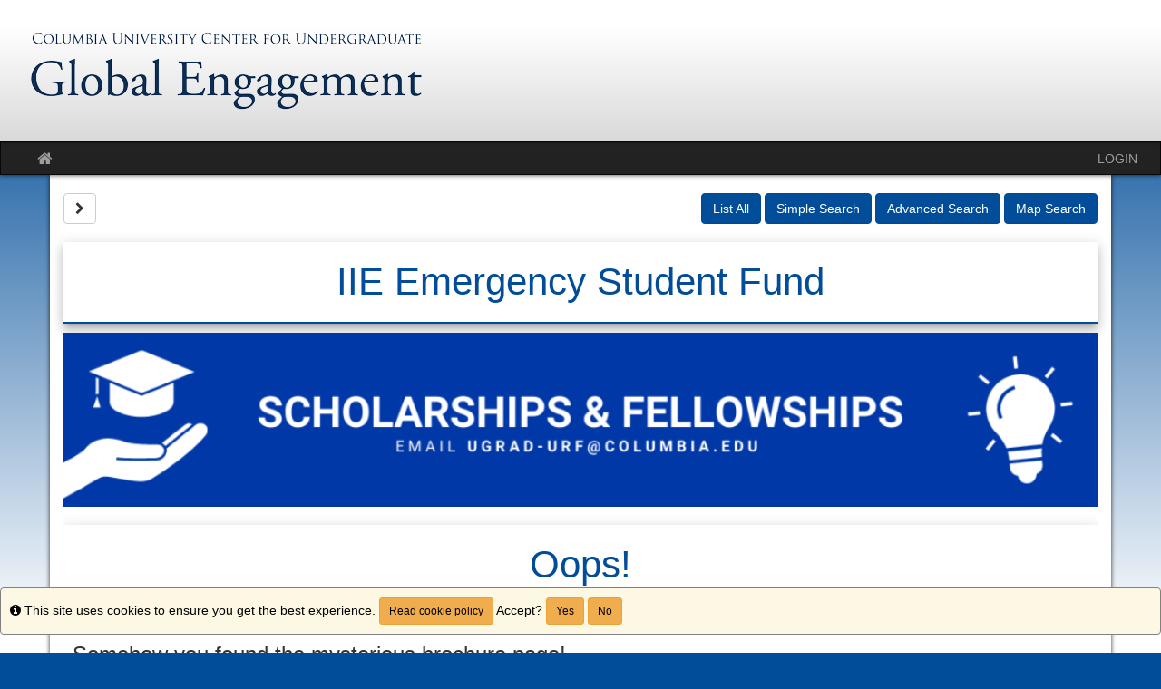

--- FILE ---
content_type: text/css
request_url: https://columbia.studioabroad.com/accounts/85A0880C8262BCBC378AC887D0FD764E/themes/stockassets/bootstrap-custom-override.css
body_size: 5171
content:
/*	Replace the left-side values with hexadecimal colors, throughout the file below.

	Color Key:

	#014d99					= baseline color (from which to calculate other colors by)
	#014d99						= account setting - baseline color when no value
	#014182 				= 15% darker than #014d99
	#01458a 						= 10% darker than #014d99
	#014991 			= 5% darker than #014d99
	#013e7a 				= 20% darker than #014d99
	#016cd6 	= 40% lighter than #014d99

	You can auto-generate these values (and this file), but choosing a custom color in the stock layout editor.

*/

/* gutters and body gradient override */
body{background-color:#014d99; background-image:linear-gradient(to bottom,rgba(255,255,255,0) 50px,#ffffff 700px)}

/* typography */
a{color:#014d99}
a:hover,a:focus{color:#014182}
.text-primary{color:#014d99}
a.text-primary:hover,a.text-primary:focus{color:#01458a}
.bg-primary{background-color:#014d99}
a.bg-primary:hover,a.bg-primary:focus{background-color:#01458a}

/* tables */
.table .table{background-color:#014d99}

/* buttons */
.btn-primary{background-color:#014d99;border-color:#014991}
.btn-primary:focus,.btn-primary.focus{background-color:#014d99}
.btn-primary:hover{background-color:#01458a;border-color:#013e7a}
.btn-primary:active,.btn-primary.active,.open>.dropdown-toggle.btn-primary{background-color:#01458a;border-color:#013e7a}
.btn-primary:active:hover,.btn-primary.active:hover,.open>.dropdown-toggle.btn-primary:hover,.btn-primary:active:focus,.btn-primary.active:focus,.open>.dropdown-toggle.btn-primary:focus,.btn-primary:active.focus,.btn-primary.active.focus,.open>.dropdown-toggle.btn-primary.focus{background-color:#014d99}
.btn-primary.disabled:hover,.btn-primary[disabled]:hover,fieldset[disabled] .btn-primary:hover,.btn-primary.disabled:focus,.btn-primary[disabled]:focus,fieldset[disabled] .btn-primary:focus,.btn-primary.disabled.focus,.btn-primary[disabled].focus,fieldset[disabled] .btn-primary.focus{background-color:#014d99;border-color:#014991}
.btn-primary .badge{color:#014d99}
.btn-link{color:#014d99}
.btn-link:hover,.btn-link:focus{color:#014182}

/* dropdowns */
.dropdown-menu>.active>a,.dropdown-menu>.active>a:hover,.dropdown-menu>.active>a:focus{background-color:#014d99}

/* navs */
.nav .open>a,.nav .open>a:hover,.nav .open>a:focus{border-color:#014d99}
.nav-tabs>li.active>a,.nav-tabs>li.active>a:hover,.nav-tabs>li.active>a:focus{background-color:#014d99}
.nav-tabs.nav-justified>.active>a,.nav-tabs.nav-justified>.active>a:hover,.nav-tabs.nav-justified>.active>a:focus{border-bottom-color:#014d99}
.nav-pills>li.active>a,.nav-pills>li.active>a:hover,.nav-pills>li.active>a:focus{background-color:#014d99}
.nav-tabs-justified>.active>a,.nav-tabs-justified>.active>a:hover,.nav-tabs-justified>.active>a:focus{border-bottom-color:#014d99}

/* paginations */
.pagination>li>a,.pagination>li>span{color:#014d99}
.pagination>li>a:hover,.pagination>li>span:hover,.pagination>li>a:focus,.pagination>li>span:focus{color:#014182}
.pagination>.active>a,.pagination>.active>span,.pagination>.active>a:hover,.pagination>.active>span:hover,.pagination>.active>a:focus,.pagination>.active>span:focus{background-color:#014d99;border-color:#014d99}

/* labels */
.label-primary{background-color:#014d99}
.label-primary[href]:hover,.label-primary[href]:focus{background-color:#01458a}

/* thumbnails */
.img-thumbnail{background-color:#014d99}
.thumbnail{background-color:#014d99}
a.thumbnail:hover,a.thumbnail:focus,a.thumbnail.active{border-color:#014d99}

/* progress bars */
.progress-bar{background-color:#014d99}

/* list groups */
.list-group-item.active>.badge,.nav-pills>.active>a>.badge{color:#014d99}
.list-group-item.active,.list-group-item.active:hover,.list-group-item.active:focus{background-color:#014d99;border-color:#014d99}
.list-group-item.active .list-group-item-text,.list-group-item.active:hover .list-group-item-text,.list-group-item.active:focus .list-group-item-text{color:#016cd6}

/* panels */
.panel{box-shadow:0px 0px 10px rgba(0,0,0,0.2)}
.panel-primary{border-color:#014d99}
.panel-primary>.panel-heading{background-color:#014d99;border-color:#014d99;background-image:linear-gradient(to bottom,rgba(255,255,255,0.25) 0%,rgba(255,255,255,0) 25%,rgba(255,255,255,0) 50%,rgba(255,255,255,0.25) 100%)}
.panel-primary>.panel-heading+.panel-collapse>.panel-body{border-top-color:#014d99}
.panel-primary>.panel-heading .badge{color:#014d99}
.panel-primary>.panel-footer+.panel-collapse>.panel-body{border-bottom-color:#014d99}

/* header / footer */
header{background-image:linear-gradient(to bottom,#ffffff 20%,#d9d9d9 100%);box-shadow:0px 0px 5px rgba(0,0,0,0.8)}
footer{background-image:linear-gradient(to top,#ffffff 20%,#d9d9d9 100%);border-top:1px solid #999999}

/* breakpoints */
@media(min-width:768px){.container{width:750px}}
@media(min-width:992px){.container{width:970px}}
@media(min-width:1200px){.container{width:1170px}}
